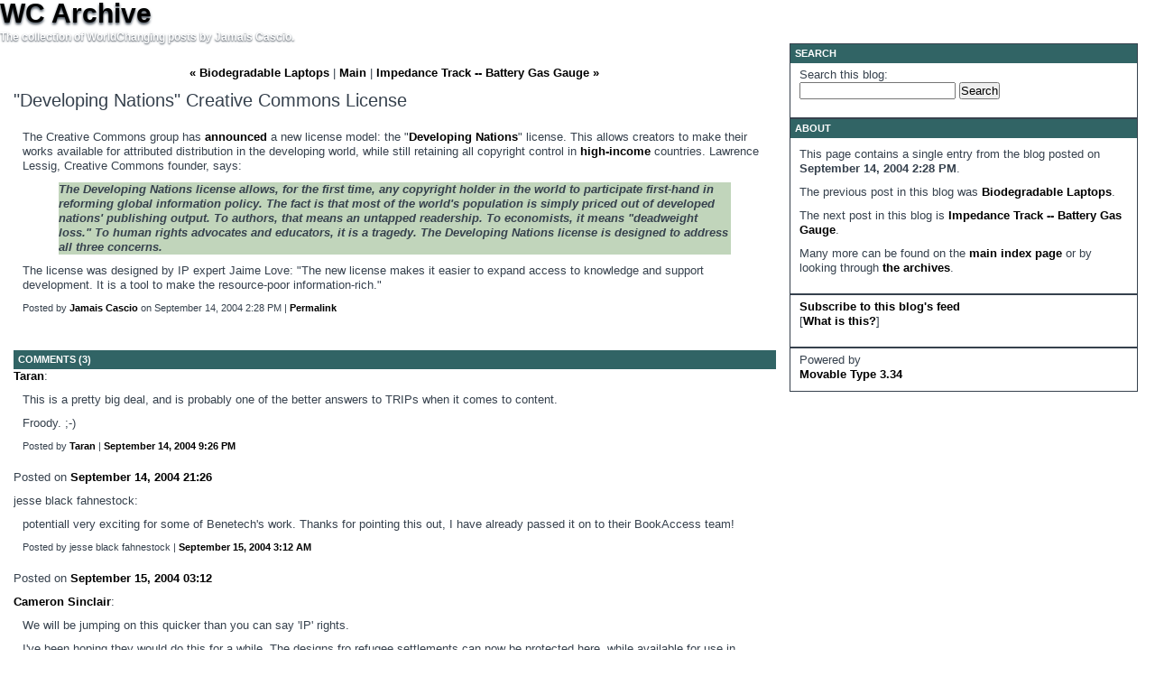

--- FILE ---
content_type: text/html
request_url: http://www.openthefuture.com/wcarchive/2004/09/developing_nations_creative_co.html
body_size: 13678
content:
<!DOCTYPE html PUBLIC "-//W3C//DTD XHTML 1.0 Transitional//EN"
   "http://www.w3.org/TR/xhtml1/DTD/xhtml1-transitional.dtd">
<html xmlns="http://www.w3.org/1999/xhtml" id="sixapart-standard">
<head>
   <meta http-equiv="Content-Type" content="text/html; charset=utf-8" />
   <meta name="generator" content="Movable Type 3.34" />

   <link rel="stylesheet" href="http://www.openthefuture.com/wcarchive/styles-site.css" type="text/css" />
   <link rel="alternate" type="application/atom+xml" title="Atom" href="http://www.openthefuture.com/wcarchive/atom.xml" />
   <link rel="alternate" type="application/rss+xml" title="RSS 2.0" href="http://www.openthefuture.com/wcarchive/index.xml" />

   <title>"Developing Nations" Creative Commons License (WC Archive)</title>

   <link rel="start" href="http://www.openthefuture.com/wcarchive/" title="Home" />
   <link rel="prev" href="http://www.openthefuture.com/wcarchive/2004/09/biodegradable_laptops.html" title="Biodegradable Laptops" />
   <link rel="next" href="http://www.openthefuture.com/wcarchive/2004/09/impedance_track_battery_gas_ga.html" title="Impedance Track -- Battery Gas Gauge" />

   <!--
<rdf:RDF xmlns:rdf="http://www.w3.org/1999/02/22-rdf-syntax-ns#"
         xmlns:trackback="http://madskills.com/public/xml/rss/module/trackback/"
         xmlns:dc="http://purl.org/dc/elements/1.1/">
<rdf:Description
    rdf:about="http://www.openthefuture.com/wcarchive/2004/09/developing_nations_creative_co.html"
    trackback:ping="http://www.openthefuture.com/cgi/cynical/mt-tb.cgi/3466"
    dc:title="&quot;Developing Nations&quot; Creative Commons License"
    dc:identifier="http://www.openthefuture.com/wcarchive/2004/09/developing_nations_creative_co.html"
    dc:subject="Leapfrogging"
    dc:description="The Creative Commons group has announced a new license model: the &quot;Developing Nations&quot; license. This allows creators to make their works available for attributed distribution in the developing world, while still retaining all copyright control in high-income countries. Lawrence Lessig,..."
    dc:creator="Jamais Cascio"
    dc:date="2004-09-14T14:28:05-08:00" />
</rdf:RDF>
-->


   
   <script type="text/javascript" src="http://www.openthefuture.com/wcarchive/mt-site.js"></script>
</head>
<body class="layout-two-column-right individual-entry-archive" onload="individualArchivesOnLoad(commenter_name)">
   <div id="container">
      <div id="container-inner" class="pkg">

         <div id="banner">
            <div id="banner-inner" class="pkg">
               <h1 id="banner-header"><a href="http://www.openthefuture.com/wcarchive/" accesskey="1">WC Archive</a></h1>
               <h2 id="banner-description">The collection of WorldChanging posts by Jamais Cascio.</h2>
            </div>
         </div>

         <div id="pagebody">
            <div id="pagebody-inner" class="pkg">
               <div id="alpha">
                  <div id="alpha-inner" class="pkg">

                     <p class="content-nav">
                        <a href="http://www.openthefuture.com/wcarchive/2004/09/biodegradable_laptops.html">&laquo; Biodegradable Laptops</a> |
                        <a href="http://www.openthefuture.com/wcarchive/">Main</a>
                        | <a href="http://www.openthefuture.com/wcarchive/2004/09/impedance_track_battery_gas_ga.html">Impedance Track -- Battery Gas Gauge &raquo;</a>
                     </p>


                     <h2 id="archive-title">"Developing Nations" Creative Commons License</h2>
                     <div class="entry" id="entry-4033">
                        <div class="entry-content">
                                                      <div class="entry-body">
                              <p>The Creative Commons group has <a href="http://creativecommons.org/press-releases/entry/4397">announced</a> a new license model: the "<a href="http://creativecommons.org/license/devnations">Developing Nations</a>" license. This allows creators to make their works available for attributed distribution in the developing world, while still retaining all copyright control in <a href="http://www.worldbank.org/data/countryclass/classgroups.htm#High_income">high-income</a> countries. Lawrence Lessig, Creative Commons founder, says:</p>

<blockquote><i><font size=-1>The Developing Nations license allows, for the first time, any copyright holder in the world to participate first-hand in reforming global information policy. The fact is that most of the world's population is simply priced out of developed nations' publishing output. To authors, that means an untapped readership. To economists, it means "deadweight loss." To human rights advocates and educators, it is a tragedy. The Developing Nations license is designed to address all three concerns.</font></i></blockquote>

<p>The license was designed by IP expert Jaime Love: "The new license makes it easier to expand access to knowledge and support development. It is a tool to make the resource-poor information-rich."</p>
                           </div>
                           
                                        
                           
                        </div>
                        <p class="entry-footer">
                           <span class="post-footers">
                                                                  Posted by <a href="http://www.openthefuture.com">Jamais Cascio</a> on September 14, 2004  2:28 PM
                               
                               
                           </span> 
                           <span class="separator">|</span> <a class="permalink" href="http://www.openthefuture.com/wcarchive/2004/09/developing_nations_creative_co.html">Permalink</a>
                        </p>
                     </div>

                     

                                          <div id="comments" class="comments">
                                                                                 <div class="comments-content">
                                 <h3 class="comments-header">Comments (3)</h3>
                           
                                 <a id="c031339"></a>
                                 <div class="comment" id="comment-31339">
                                    <div class="comment-inner">
                                       <div class="comment-header">
                                          <a href="http://www.knowprose.com" rel="nofollow">Taran</a>:
                                       </div>
                                       <div class="comment-content">
                                          <p>This is a pretty big deal, and is probably one of the better answers to TRIPs when it comes to content. </p>

<p>Froody. ;-)</p>
                                       </div>
                                       <p class="comment-footer">
                                          Posted by
                                          <a href="http://www.knowprose.com" rel="nofollow">Taran</a>  |
                                          <a href="#comment-31339">September 14, 2004  9:26 PM</a>
                                       </p>
                                       <p class="comment-footer-experimental">
                                          Posted on
                                          <a href="#comment-31339" title="Permalink to this comment">September 14, 2004 21:26</a>
                                       </p>
                                    </div>
                                 </div>
                           
                                                   
                                 <a id="c031340"></a>
                                 <div class="comment" id="comment-31340">
                                    <div class="comment-inner">
                                       <div class="comment-header">
                                          jesse black fahnestock:
                                       </div>
                                       <div class="comment-content">
                                          <p>potentiall very exciting for some of Benetech's work. Thanks for pointing this out, I have already passed it on to their BookAccess team!</p>
                                       </div>
                                       <p class="comment-footer">
                                          Posted by
                                          jesse black fahnestock  |
                                          <a href="#comment-31340">September 15, 2004  3:12 AM</a>
                                       </p>
                                       <p class="comment-footer-experimental">
                                          Posted on
                                          <a href="#comment-31340" title="Permalink to this comment">September 15, 2004 03:12</a>
                                       </p>
                                    </div>
                                 </div>
                           
                                                   
                                 <a id="c031341"></a>
                                 <div class="comment" id="comment-31341">
                                    <div class="comment-inner">
                                       <div class="comment-header">
                                          <a href="http://www.architectureforhumanity.org/Sudan/index.htm" rel="nofollow">Cameron Sinclair</a>:
                                       </div>
                                       <div class="comment-content">
                                          <p>We will be jumping on this quicker than you can say 'IP' rights.</p>

<p>I've been hoping they would do this for a while.  The designs fro refugee settlements can now be protected here, while available for use in developing countries.</p>
                                       </div>
                                       <p class="comment-footer">
                                          Posted by
                                          <a href="http://www.architectureforhumanity.org/Sudan/index.htm" rel="nofollow">Cameron Sinclair</a>  |
                                          <a href="#comment-31341">September 15, 2004  9:29 AM</a>
                                       </p>
                                       <p class="comment-footer-experimental">
                                          Posted on
                                          <a href="#comment-31341" title="Permalink to this comment">September 15, 2004 09:29</a>
                                       </p>
                                    </div>
                                 </div>
                                                         </div>
                           
                        

                        
                     </div>
                     
                  </div>
               </div>
               <div id="beta">
                  <div id="beta-inner" class="pkg">

                      <div class="module-search module">
                         <h2 class="module-header">Search</h2>
                         <div class="module-content">
                            <form method="get" action="http://www.openthefuture.com/cgi/cynical/mt-search.cgi">
                               <input type="hidden" name="IncludeBlogs" value="2" />
                               <label for="search" accesskey="4">Search this blog:</label><br />
                               <input id="search" name="search" size="20" />
                               <input type="submit" value="Search" />
                            </form>
                         </div>
                      </div>

                      <div class="module-welcome module">
                         <h2 class="module-header">About</h2>
                         <div class="module-content">
                             <p class="first">This page contains a single entry from the blog posted on <strong>September 14, 2004  2:28 PM</strong>.</p>
                             <p>The previous post in this blog was <a href="http://www.openthefuture.com/wcarchive/2004/09/biodegradable_laptops.html">Biodegradable Laptops</a>.</p>

                             <p>The next post in this blog is <a href="http://www.openthefuture.com/wcarchive/2004/09/impedance_track_battery_gas_ga.html">Impedance Track -- Battery Gas Gauge</a>.</p>

                             <p>Many more can be found on the <a href="http://www.openthefuture.com/wcarchive/">main index page</a> or by looking through <a href="http://www.openthefuture.com/wcarchive/archives.html">the archives</a>.</p>
                             
                         </div>
                      </div>

                      <div class="module-syndicate module">
                         <div class="module-content">
                            <a href="http://www.openthefuture.com/wcarchive/atom.xml">Subscribe to this blog's feed</a><br />
                            [<a href="http://www.sixapart.com/about/feeds">What is this?</a>]
                         </div>
                      </div>

                      

                      <div class="module-powered module">
                         <div class="module-content">
                            Powered by<br /><a href="http://www.sixapart.com/movabletype/">Movable Type 3.34</a>
                         </div>
                      </div>

                  </div>
               </div>

            </div>
         </div>
      </div>
   </div>
</body>
</html>
